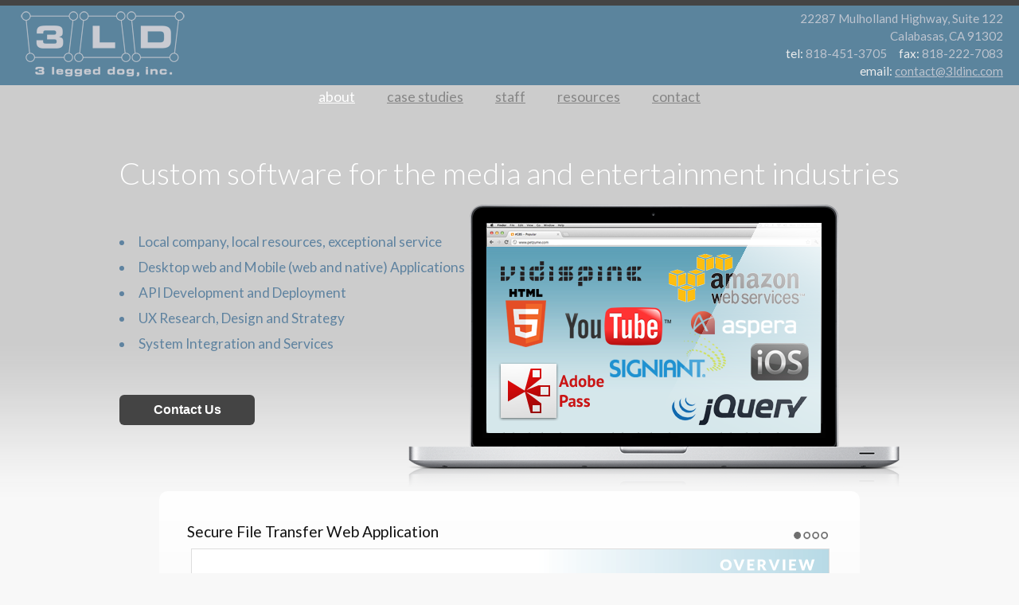

--- FILE ---
content_type: text/html
request_url: http://www.3ldinc.com/
body_size: 29063
content:
<!DOCTYPE html>
<html>
    <head>
        <meta charset="UTF-8">
        <meta http-equiv="X-UA-Compatible"
              content="IE=Edge">
        <meta name="google" value="notranslate">
        <meta name="google"
              content="notranslate">
        <meta http-equiv="Content-Language"
              content="en">
        <meta name="viewport"
              content="width=990, user-scalable=0">
        <!--<meta name="viewport" content="target-densitydpi=device-dpi, initial-scale=1.0, user-scalable=no" />-->
        <title>
            3 Legged Dog, Inc.
        </title>
        <meta http-equiv="Content-Type"
              content="text/html; charset=utf-8">

        <link type="text/css"
              href="3ldinc.css"
              rel="Stylesheet">
        <script src="jquery-1.8.3.min.js"
                type="text/javascript">
        </script>
        <script src="3ldinc.js"
                type="text/javascript">
        </script>
        <!--<script type="text/javascript"
                src="plugins/jquery.scrollTo.min.js">
        </script>-->
        <link type="image/x-icon"
              rel="shortcut icon"
              href="favicon.ico"><!-- Anything Slider optional plugins -->

        <script src="plugins/anythingSlider/js/jquery.easing.1.2.js"
                type="text/javascript">
        </script><!-- Anything Slider -->
        <link href="plugins/anythingSlider/css/anythingslider.css"
              rel="stylesheet"
              type="text/css">
        <link href="plugins/anythingSlider/css/theme-minimalist-round.css"
              rel="stylesheet"
              type="text/css">
        <link href="plugins/anythingSlider/css/theme-mini-dark.css"
              rel="stylesheet"
              type="text/css">
        <link href="plugins/anythingSlider/css/theme-metallic.css"
              rel="stylesheet"
              type="text/css">
        <script src="plugins/anythingSlider/js/jquery.anythingslider.min.js"
                type="text/javascript">
        </script><!-- Anything Slider optional FX extension -->

        <script src="plugins/anythingSlider/js/jquery.anythingslider.fx.min.js"
                type="text/javascript">
        </script>

        <script type="text/javascript"
                src="plugins/jquery.form.js">
        </script>

        <script type="text/javascript"
                src="plugins/jquery.quickflip.min.js">
        </script>
        <script type="text/javascript"
                src="plugins/waypoints.min.js">
        </script>
        <script type="text/javascript"
                src="plugins/jquery.easing.1.3.js">
        </script>
        <link href='http://fonts.googleapis.com/css?family=Lato:300,400,700' rel='stylesheet' type='text/css'>
        <link type="image/x-icon" rel="shortcut icon" href="favicon.ico" />

        <script type="text/javascript">
            var _gaq = _gaq || [];
            _gaq.push(['_setAccount', 'UA-37177882-1']);
            _gaq.push(['_trackPageview']);

            (function() {
                var ga = document.createElement('script'); ga.type = 'text/javascript'; ga.async = true;
                ga.src = ('https:' == document.location.protocol ? 'https://ssl' : 'http://www') + '.google-analytics.com/ga.js';
                var s = document.getElementsByTagName('script')[0]; s.parentNode.insertBefore(ga, s);
            })();
        </script>
        <script type="text/javascript">
            /*consider going to something like window.on() for getting rid of timeout's due to page changing size
        $(function() {
        $('window').on('load', function() {
             */
            $(document).ready(function(){
                var alertFallback = false;
                if (typeof console === "undefined" || typeof console.log === "undefined") {
                    console = {};
                    if (alertFallback) {
                        console.log = function(msg) {
                            alert(msg);
                        };
                    } else {
                        console.log = function() {};
                    }
                }
                init3ld();
            });
        </script>
    </head>
    <body class="notranslate">
        <div id="header">
            <div id="logo"></div>
            <div id="contactInfo">
                <p>
                    22287 Mulholland Highway, Suite 122
                </p>
                <p>
                    Calabasas, CA 91302
                </p>
                <p>
                    <span class="label">tel:</span> 818-451-3705&#8195;<span class="label">fax:</span> 818-222-7083
                </p>
                <p>
                    <span class="label">email:</span> <a href="mailto:contact@3ldinc.com?Subject=Inquiry">contact@3ldinc.com</a>
                </p>
            </div>
        </div>
        <div class="navLinks">
            <!--<a href="#" onclick="goToCard(-1);false;"><</a>-->
            <a class="active"
               href="#"
               onclick="goToCard('top', this);false;">about</a><a href="#"
               onclick="goToCard('#nav-case', this);return false;">case studies</a><a href="#"
               onclick="goToCard('#nav-staff', this);return false;">staff</a><a href="#"
               onclick="goToCard('#nav-resources', this);return false;">resources</a><a href="#"
               onclick="goToCard('#nav-contact', this);return false;">contact</a> <!--  <a href="#" onclick="goToCard(1);false;">></a>-->
        </div>
        <div id="contentHeader" class="">
            <div id="calloutAboveGrad">
                <div id="calloutWrapper">
                    <div id="callout" class="fulljustify">Custom software for the media and entertainment industries</div>
                    <div id="laptopImg">
                        <div class="parallax-viewport">
                            <!--<img class="js-plaxify parallax-layer xAndy" data-invert="true" data-xrange="20" data-yrange="20" src="images/laptop/group1.png" style="top:39px;left:18px;width:381px;height:206px;">
                            <img class="js-plaxify parallax-layer xAndy" data-invert="true" data-xrange="30" data-yrange="20" src="images/laptop/group2.png" style="top:77px;left:11px;width:390px;height:173px;">
                            <img class="js-plaxify parallax-layer xAndy" data-invert="true" data-xrange="40" data-yrange="20" src="images/laptop/group3.png" style="top:36px;left:94px;width:307px;height:160px;">-->

                            <img class="js-plaxify parallax-layer xAndy alsoMobile" data-invert="true" data-xrange="20" data-yrange="0" src="images/laptop/top.png" style="top:39px;left:18px;width:382px;height:63px;">
                            <img class="js-plaxify parallax-layer xAndy alsoMobile" data-invert="true" data-xrange="30" data-yrange="0" src="images/laptop/middle.png" style="top:83px;left:24px;width:381px;height:115px;">
                            <img class="js-plaxify parallax-layer xAndy alsoMobile" data-invert="true" data-xrange="40" data-yrange="0" src="images/laptop/bottom.png" style="top:138px;left:15px;width:388px;height:116px;">
                            <img class="js-plaxify parallax-layer xOnly alsoMobile" data-invert="false" data-xrange="120" data-yrange="0" src="images/laptop/light2.png" style="top:0px;left:216px;width:522px;height:264px;">
                        </div>
                    </div>
                    <button id="contact-button" onclick="if(isMobile.any()){location.href='mailto:contact@3ldinc.com?Subject=Inquiry'}else{goToCard('#nav-contact', this);return false;}">Contact Us</button>
                    <!--<div id="bulletSep"></div>-->
                    <ul class="wrappingList">
                        <li class="R-align">Local company, local resources, exceptional service
                        </li>
                        <li class="L-align">Desktop web and Mobile (web and native) Applications
                        </li>
                        <!--<li><img src="images/expertise/iphone.png">Mobile (web/native) Development
                        </li>-->
                        <li class="R-align">API Development and Deployment
                        <li class="L-align">UX Research, Design and Strategy
                        </li>
                        <li class="R-align">System Integration and Services
                        </li>
                        <!--<li><img src="images/expertise/chart_organisation.png">Digital Nomenclature and Metadata
                        </li>-->
                    </ul>
                </div>
            </div>
            <div id="calloutGradient"></div>
        </div>
        <div id="content">
            <div class="contentWindowWrapper">
                <input type="hidden"
                       class="navIndex"
                       value="1">
                <div id="nav-case"
                     class="contentWindow navTarget styleA">
                    <h1>
                        Secure File Transfer Web Application
                    </h1>
                    <!--<hr>-->
                    <ul class="forSlider">
                        <li><img src="images/cases/a-1.png" style=""/>
                        </li>
                        <li><img src="images/cases/a-2.png"/>
                        </li>
                        <li><img src="images/cases/a-3.png"/>
                        </li>
                        <li><img src="images/cases/a-4.png"/>
                        </li>
                    </ul>

                </div>
                <div class="bottomGrad"></div>
                <div class="sectionFlag-R verticalText-R">Case Study 1</div>
            </div>
            <div class="contentWindowWrapper">
                <input type="hidden"
                       class="navIndex"
                       value="1">
                <div id="nav-case2"
                     class="contentWindow styleB">
                    <h1>
                        System for Cross-Platform Global Fingerprinting
                    </h1>
                    <!--<hr>-->
                    <ul class="forSlider">
                        <li><img src="images/cases/b-1.png" style=""/>
                        </li>
                        <li><img src="images/cases/b-2.png"/>
                        </li>
                        <li><img src="images/cases/b-3.png"/>
                        </li>
                        <li><img src="images/cases/b-4.png"/>
                        </li>
                    </ul>

                </div>
                <div class="bottomGrad"></div>
                <div class="sectionFlag-L verticalText-L">Case Study 2</div>
            </div>
            <div class="contentWindowWrapper">
                <input type="hidden"
                       class="navIndex"
                       value="2">
                <div id="nav-staff"
                     class="contentWindow navTarget styleA">
                    <h1>
                        Meet the team
                    </h1>
                    <div class="contrastWrapper">
                        <!--<hr>-->
                        <div class="teamMember doubleWide">
                            <div class="teamPic"><div class="unflippedContent" style="background-image:url(images/dog-seth.png);"></div><div class="flippedContent" style="background-image:url(images/person-seth.png);"></div></div>
                            <h1>
                                Seth Levenson
                            </h1>
                            <h2>
                                President
                            </h2>
                            <div class="bio">
                                After earning his stripes in the fires of TV production and as Group Director for Information Technology at ABC Television Network, Seth started 3 legged dog, inc. in 2001. Since then, 3 legged dog, inc. has developed software and provided consulting services to Media & Entertainment companies around the world. Specializing in digital asset management, digital distribution, digital workflow, metadata and nomenclature, and system integration and services, Mr. Levenson has presented at many conferences and meetings. Seth lives in Calabasas, CA with his wife and three children, and, of course, his dog.
                            </div>
                        </div>
                        <div class="teamMember">
                            <div class="teamPic"><div class="unflippedContent" style="background-image:url(images/dog-don.jpg);"></div><div class="flippedContent" style="background-image:url(images/person-don.png);"></div></div>
                            <h1>
                                Don Szromba
                            </h1>
                            <h2>
                                Senior Developer
                            </h2>
                            <div class="bio">
                                In addition to Technology, Don enjoys spending time with his family, riding his motorcyle, and long walks on the beach with his Chocolate Lab, Bruce.
                            </div>
                        </div>
                        <div class="teamMember">
                            <div class="teamPic"><div class="unflippedContent" style="background-image:url(images/dog-marjorie.jpg);"></div><div class="flippedContent" style="background-image:url(images/person-marjorie.png);"></div></div>
                            <h1>
                                Marjorie Kaye
                            </h1>
                            <h2>
                                User Experience Lead
                            </h2>
                            <div class="bio">
                                Marjorie sums up her role as "advocate for the user throughout the development process." She has designed for camera interfaces, editing software, surgical devices, and major e-commerce websites. Her dog, Blanche Dubois, no longer depends on the kindness of strangers.
                            </div>
                        </div>
                        <div class="teamMember">
                            <div class="teamPic"><div class="unflippedContent" style="background-image:url(images/dog-ellen.jpg);"></div><div class="flippedContent" style="background-image:url(images/person-ellen.png);"></div></div>
                            <h1>
                                Ellen Smiler
                            </h1>
                            <h2>
                                Senior Designer
                            </h2>
                            <div class="bio">
                                Ellen is a seasoned graphic designer with more than 20 years experience creating successful and cohesive branding initiatives. From logo development and print collateral to websites and interface design, Ellen is obsessed with solving complex design and usability challenges, one pixel at a time. She does not have a dog at the moment, as she has her hands full with her rambunctious 5 year old daughter and 7 year old son.
                            </div>
                        </div>
                        <div class="teamMember">
                            <div class="teamPic"><div class="unflippedContent" style="background-image:url(images/dog-elvio.png);"></div><div class="flippedContent" style="background-image:url(images/person-elvio.png);"></div></div>
                            <h1>
                                Elvio Sadun
                            </h1>
                            <h2>
                                Application Developer
                            </h2>
                            <div class="bio">
                                Elvio used to specialize in autonomous control systems software and visual recognition algorithms, but now likes to make pretty things for the web. When they aren't too busy chewing through his power cord (their idea of helping to code), Elvio's dogs Phoebe and Otis enjoy hiking and camping in sunny Southern California.
                            </div>
                        </div>
                    </div>
                </div>
                <div class="bottomGrad"></div>
                <div class="sectionFlag-R verticalText-R">Staff</div>
            </div>
            <div class="contentWindowWrapper">
                <input type="hidden"
                       class="navIndex"
                       value="3">
                <div id="nav-resources"
                     class="contentWindow navTarget styleB">
                    <h1>
                        Useful links
                    </h1>
                    <!--<hr>-->
                    <div class="contrastWrapper">
                        <ul>
                            <li>
                                <h1>
                                    Patents <a href="http://www.google.com/patents/US7720918" target="_blank">7,720,918</a> and <a href="http://www.google.com/patents/US8150929" target="_blank">8,150,929</a>
                                </h1>
                                <div class="resourceContainer">
                                    <div class="desc">
                                        Systems and methods for interconnecting media services to an interface for transport of media assets
                                    </div>
                                </div>
                            </li>
                            <li>
                                <h1>
                                    Pending patents <a href="http://www.google.com/patents/US20110039622" target="_blank">12/540,315</a> and <a href="http://www.google.com/patents/US20110039623" target="_blank">12/540,340</a>
                                </h1>
                                <div class="resourceContainer">
                                    <div class="desc">
                                        Interactive system and method for digital artifact relocation and activation
                                    </div>
                                </div>
                            </li>
                        </ul>
                        <hr class="hrGradient">
                        <ul>
                            <li>
                                <h1>
                                    <a href="http://downloads.asperasoft.com/downloads" target="_blank">Aspera Downloads</a>
                                </h1>
                                <div class="resourceContainer">
                                    <div class="desc">
                                        Server and client software downloads from Aspera
                                    </div>
                                </div>
                            </li>
                            <li>
                                <h1>
                                    <a href="http://stackoverflow.com/" target="_blank">Stack Overflow</a>
                                </h1>
                                <div class="resourceContainer">
                                    <div class="desc">
                                        The answers to all of your coding questions
                                    </div>
                                </div>
                            </li>
                            <li>
                                <h1>
                                    <a href="http://ifttt.com/" target="_blank">IFTTT</a>
                                </h1>
                                <div class="resourceContainer">
                                    <div class="desc">
                                        Put the Internet to work for you with interactions built around popular web services
                                    </div>
                                </div>
                            </li>
                            <li>
                                <h1>
                                    <a href="http://www.jqplot.com/index.php" target="_blank">jqPlot</a>
                                </h1>
                                <div class="resourceContainer">
                                    <div class="desc">
                                        A pure JavaScript library for dynamic charts and graphs
                                    </div>
                                </div>
                            </li>
                        </ul>
                        <hr class="hrGradient">
                        <ul>
                            <li>
                                <h1>
                                    <a href="http://thenounproject.com/" target="_blank">The Noun Project</a>
                                </h1>
                                <div class="resourceContainer">
                                    <div class="desc">
                                        A community project aimed at creating a standardized, global, visual vocabulary
                                    </div>
                                </div>
                            </li>
                            <li>
                                <h1>
                                    <a href="http://gs.statcounter.com/" target="_blank">Stat Counter</a>
                                </h1>
                                <div class="resourceContainer">
                                    <div class="desc">
                                        Fast, dynamically displayed usage statistics on devices, browsers, aggregators, social media, and more.
                                    </div>
                                </div>
                            </li>
                            <li>
                                <h1>
                                    <a href="http://www.uie.com/articles/three_hund_million_button/" target="_blank">The $300 Million Button</a>
                                </h1>
                                <div class="resourceContainer">
                                    <div class="desc">
                                        A UX story with a happy ending
                                    </div>
                                </div>
                            </li>
                            <li>
                                <h1>
                                    <a href="http://www.lukew.com/ff/" target="_blank">LukeW</a>
                                </h1>
                                <div class="resourceContainer">
                                    <div class="desc">
                                        One of Marjorie's favorite UX blogs
                                    </div>
                                </div>
                            </li>
                            <!--<li>
                                <h1>
                                    <a href="http://www.graffletopia.com/" target="_blank">Graffletopia</a>
                                </h1>
                                <div class="resourceContainer">
                                    <div class="desc">
                                        Free stencils for the popular diagram and wireframing tool OmniGraffle
                                    </div>
                                </div>
                            </li>
                            <li>
                                <h1>
                                    <a href="http://uxmag.com/" target="_blank">UX MAGAZINE</a>
                                </h1>
                                <div class="resourceContainer">
                                    <div class="desc">
                                        Tons of great articles about what User Experience Design is, and why you need it
                                    </div>
                                </div>
                            </li>-->


                        </ul>
                    </div>
                </div>
                <div class="bottomGrad"></div>
                <div class="sectionFlag-L verticalText-L">Resources</div>
            </div>
            <div class="contentWindowWrapper">
                <input type="hidden"
                       class="navIndex"
                       value="4">
                <div id="nav-contact"
                     class="contentWindow navTarget styleA">
                    <h1>

                    </h1>
                    <!--<hr>-->
                    <div id="inquireFormWrapper"
                         class="stylized">
                        <form id="inquiryForm"
                              method="post"
                              action="http://ec2-50-16-167-159.compute-1.amazonaws.com/formHandler.php">
                            <h1>
                                Inquire<img src="images/question.png">
                            </h1>
                            <p>
                                Interested in talking to 3LD about a project? Get in touch. Use the contact form below or call or email us to find out more.
                            </p>
                            <!--<label>Name</label><input type="text" name="name">
                            <label>Company <span class="small">Add your affiliation</span></label><input type="text" name="company">
                            <label>Email</label><input type="text" name="email">
                            <label>Phone</label> <input type="text" name="phone">
                            <label>Comments <span class="small">About your project</span></label><textarea name="comments"></textarea>
                            <input type="hidden" name="type" value="inquiry">
                            <button type="submit" name="submit" value="submit">Submit</button>
                            <div id="inquireOutput"></div>
                            <div class="formSubmittingLoader"></div>
                            <div class="spacer"></div>-->
                            <p>
                                <a href="mailto:contact@3ldinc.com?subject=3ld%20Inquiry&body=Please%20provide%20any%20pertinent%20details%20and%20we%27ll%20reach%20out%20soon%21">Reach us about work now</a>
                            </p>
                        </form>
                    </div>
                    <div id="careerFormWrapper"
                         class="stylized">
                        <form id="careerForm"
                              method="post"
                              action="http://ec2-50-16-167-159.compute-1.amazonaws.com/formHandler.php">
                            <h1>
                                Careers<img src="images/application_osx_terminal.png">
                            </h1>
                            <p>
                                We're always looking for talented developers. If you live HTML5/CSS3, breathe JavaScript/jQuery, and sleep Java/Spring/Hibernate, get in touch!
                            </p>
                            <!--<label>Name</label><input type="text" name="name">
                            <label>Company <span class="small">Add your affiliation</span></label><input type="text" name="company">
                            <label>Email</label><input type="text" name="email">
                            <label>Phone</label><input type="text" name="phone">
                            <label>Position<span class="small">Desired position</span></label><input type="text" name="position">
                            <label>Message <span class="small">Briefly about you</span></label><textarea name="message"></textarea>
                            <label>Website</label> <input type="text" name="website">
                            <input type="hidden" name="MAX_FILE_SIZE" value="10000000" />
                            <label>Résumé</label> <input type="file" class="filechooser" name="uploadedFile">
                            <input type="hidden" name="type" value="career">
                            <button type="submit" name="submit" value="submit">Submit</button>
                            <div id="careerOutput"></div>
                            <div class="formSubmittingLoader"></div>
                            <div class="spacer"></div>-->
                            <p>
                                <a href="mailto:contact@3ldinc.com?subject=3ld%20Careers%20Inquiry&body=Please%20tell%20us%20about%20yourself%20and%20your%20expertise.%20We%27ll%20reach%20out%20soon%21">Reach us about careers now</a>
                            </p>
                        </form>
                    </div>

                </div>
                <div class="bottomGrad"></div>
                <div class="sectionFlag-R verticalText-R">Contact Us</div>
            </div>
            <div id="spaceForLastWrapperScroll"></div>
        </div>
    </body>
</html>


--- FILE ---
content_type: text/css
request_url: http://www.3ldinc.com/3ldinc.css
body_size: 18724
content:
/* Eric Meyer's Reset CSS v2.0 - http://cssreset.com */
html,body,div,span,applet,object,iframe,h1,h2,h3,h4,h5,h6,p,blockquote,pre,a,abbr,acronym,address,big,cite,code,del,dfn,em,img,ins,kbd,q,s,samp,small,strike,strong,sub,sup,tt,var,b,u,i,center,dl,dt,dd,ol,ul,li,fieldset,form,label,legend,table,caption,tbody,tfoot,thead,tr,th,td,article,aside,canvas,details,embed,figure,figcaption,footer,header,hgroup,menu,nav,output,ruby,section,summary,time,mark,audio,video{border:0;font-size:100%;font:inherit;vertical-align:baseline;margin:0;padding:0}article,aside,details,figcaption,figure,footer,header,hgroup,menu,nav,section{display:block}body{line-height:1}ol,ul{list-style:none}blockquote,q{quotes:none}blockquote:before,blockquote:after,q:before,q:after{content:none}table{border-collapse:collapse;border-spacing:0}

/*********Global********/
/***********************/
body{
    /*background-color: #dfdfdf;*/
    background-color: #f8f8f8;
    /*background-image: url('images/pinstripe.png');/*retina_wood.png');/*cream_dust.png');45degreee_fabric.png*/
    background-attachment: fixed;
    color:#555;/*#818486;*/
    /*font-family: 'helvetica neue', helvetica, arial, sans-serif;*/
    font-family: 'Lato', sans-serif;
    line-height: 22px;
    /*height: 1px;*/
    cursor: default;
}

/*html, body {


   height: 100%;


   margin: 0;


   overflow: auto;


   -webkit-overflow-scrolling: touch;


}*/

#header, #content{
    width: 980px;
    margin-left: auto;
    margin-right: auto;
    position: relative;
}
#logo{
    background-image: url('images/logo.png');
    height: 94px;
    width: 216px;
    background-repeat: no-repeat;
    background-size: contain;
    float: left;
    margin-left: 20px;
    margin-top: 4px;
}
#content{
    /*margin-top: 190px;*/
}

ul{
    list-style-type: disc;
}

/*********Header********/
/***********************/
#header{
    /*border: 1px solid #fff;*/
    height: 100px;
    position:fixed;
    top: 0px;
    z-index: 100;
    background-color: #5B849D;/*#818486;*/
    width: 100%;
    min-width: 980px;
    border-top: solid 7px #444;
    border-bottom: solid 20px #CCC;
}
#contactInfo{
    float: right;
    clear: right;
    color: #bdc4cf;
    font-size: .95em;
    margin-right: 20px;
    font-family: 'Lato', sans-serif;
    font-weight: 400;
    text-align: right;
    margin-top: 5px;
}
#contactInfo .label{
    color: #eee;
}
#contactInfo a{
    color:#bdc4cf;
}
#contactInfo a:hover{
    color: #fff;
}

/***********************/
/***********************/
#contentHeader{
    width: 100%;
    height: 451px;
    margin-bottom: 30px;
    margin-top: 136px;
    /*box-shadow: #888 0px 2px 3px 0px;*/
}

#calloutAboveGrad{
    width: 100%;
    height: 293px;
    background-color: #ccc;

}

#calloutWrapper{
    width: 980px;
    margin: 0 auto;
    padding-top: 5px;

    position: relative;
    top: 30px;
}

#calloutGradient{
    width: 100%;
    height: 200px;
    background-image: url('images/headerBottom.png');
    background-repeat: repeat-x;
}

#contact-button{
    display: block;
    width: 170px;
    height: 38px;
    background-color: #444;
    text-align: center;
    line-height: 20px;
    color: white;
    font-size: 1em;
    font-weight: bold;
    cursor: pointer;
    margin-bottom: 10px;
    border-radius: 6px;
    border: none;
    position: absolute;
    left: 0px;
    top: 330px;
}
#contact-button:hover{
    background-color: #666;
}

#callout{
    font-size: 28.5pt;
    width: 980px;
    color: #fff;
    line-height: 55px;
    padding-top: 50px;
    left: 0px;
    font-weight: 200;
    position: absolute;
    top: -26px;
}

#laptopImg{
    background-image: url('images/laptop/laptop.png');
    width: 623px;
    height: 355px;
    right: -4px;
    position: absolute;
    top: 91px;
}


/****Content Sections***/
/***********************/	
.contentWindowWrapper{
    float: left;
    /*position:relative;
    left: 10px;*/
    position: relative;

}

.contentWindow{
    border-top-right-radius: 10px;
    border-top-left-radius: 10px;
    /*border-bottom-right-radius: 10px;
    border-bottom-left-radius: 10px;*/
    background-color: #fff;

    border-bottom-color: white;
    border-bottom-style: solid;
    border-bottom-width: 1px;
    border-left-color: #818486;
    border-left-style: none;
    border-left-width: 0px;
    border-right-color: #818486;
    border-right-style: none;
    border-right-width: 0px;
    border-top-color: #818486;
    border-top-style: none;
    border-top-width: 0px;
    /*  box-shadow: #E1E1E3 0px 0px 3px 0px;*/

    /*border: 1px solid #fff;*/
    padding: 40px;
    float: left;
    /*width: 650px;
    margin-left: 200px;*/
    width:800px;
    margin-bottom: 0px;
    overflow: hidden;
    background-color: #f1f1f1;


    /*box-shadow: #E1E1E3 0px 0px 5px 0px;*//*#a1a1a3 0px 0px 3px 0px;*/



    /*box-shadow: #a1a1a3 -2px 0px 3px 0px;*/
    /*background-image: url('images/linedpaper.png');/*cream_dust.png');*/
    background-color: #fff;
    /*   box-shadow: #444 0px 0px 10px 0px;*/
    position: relative;
    left: 50px;

}
.contentWindowWrapper.behind{
    /*border-left-style: solid;
    border-right-style: solid;
    border-left-width: 1px;
    border-right-width: 1px;*/
}

/*
.contentWindowWrapper.behind .contentWindow{
    background-color: #f1f1f1;
    box-shadow: #a1a1a3 0px 0px 3px 0px;
}
.contentWindowWrapper.behind.toLeft .contentWindow{
    box-shadow: #a1a1a3 -2px 0px 3px 0px;
}
.contentWindowWrapper.behind.toRight .contentWindow{
    box-shadow: #a1a1a3 2px 0px 3px 0px;
}

.contentWindowWrapper.behind.topMost .contentWindow{
    background-color: #fff;
    box-shadow: #444 0px 0px 10px 0px;
}*/
/*
.contentWindow:first-child{
        border-top-left-radius: 10px;
        border-top-right-radius: 10px;
}
.contentWindow:last-child{
        border-bottom-left-radius: 10px;
        border-bottom-right-radius: 10px;	
}*/
/*.contentWindow:hover{
        box-shadow: #a1a1a3 0px 0px 3px 0px;
}*/
.contentWindow h1{
    font-size: 1.2em;
    margin-left: -5px;
    margin-bottom: 10px;
    font-family: 'Lato', sans-serif;
    font-weight: 400;
    color: #111;
}
.bottomGrad {
    float: left;
    width: 880px;
    margin-left: 50px;
    /*margin-left: 200px;*/
    margin-bottom: -8px;
    height: 35px;

    /*fallback*/
    background-color: #fafafa;
    background: url(images/linear_bg_2.png);
    background-repeat: repeat-x;

    /* Safari 4-5, Chrome 1-9*/
    background: -webkit-gradient(linear, 0% 0%, 0% 100%, from(#fafafa), to(#fff));

    /* Safari 5.1, Chrome 10+*/
    background: -webkit-linear-gradient(top, #fff, #fafafa);

    /* Firefox 3.6+*/
    background: -moz-linear-gradient(top, #fff, #fafafa);

    /* IE 10*/
    background: -ms-linear-gradient(top, #fff, #fafafa);

    /* Opera 11.10+*/
    background: -o-linear-gradient(top, #fff, #fafafa);
    visibility: hidden;

}
#spaceForLastWrapperScroll{
    float: left;
}

/**********
*Squares
**********/
/*#squares1, #squares2,#squares3, #squares4,#squares5, #squares6{
        position: absolute;
        width: 100px !important;
        height: 650px !important;
        margin-top: 100px;
        visibility: hidden;
}
#squares1, #squares2,#squares3{
        left: 0px;
}
#squares4,#squares5, #squares6{
        right: 0px;
}
#squares1,#squares4{
        background-image: url(images/squares_0002_Layer-1.png);
        height: 722px;
        width: 132px;
}
#squares2,#squares5{
        background-image: url(images/squares_0000_Layer-2.png);
        height: 729px;
        width: 194px;
}
#squares3,#squares6{
        background-image: url(images/squares_0001_Layer-3.png);
        height: 697px;
        width: 211px;
}*/

/*******
********/

#nav-about{
    /*background:url(images/pattern8-pattern-61b.png);*/
    z-index: 1;
}
#nav-case{
    /*background:url(images/wave.jpg);*/
    z-index: 2;
}
#nav-case2{
    /*background:url(images/pattern8-pattern-61b.png);*/
    z-index: 3;
}
#nav-staff{
    /*background:url(images/wave.jpg);*/
    z-index: 4;
}
#nav-resources{
    /*background:url(images/pattern8-pattern-61b.png);*/
    z-index: 5;
}
#nav-contact{
    /*background:url(images/wave.jpg);*/
    z-index: 6;
    min-height: 350px;
}


.anythingSlider{
    margin-top: 10px !important;
    margin-bottom: 30px !important;
    height: 500px !important;
    border: 1px solid #ddd !important;
}
/*.anythingSlider .thumbNav li a{
    font-size: 1em !important;
    padding: 7px !important;
}*/
.forSlider li{
    width: 800px !important;
    height: 500px !important;
    background-color: #fff !important;
    text-align: center;
}

.forSlider li img{
    /*margin-top: 50px;*/
}

.anythingSlider-default.activeSlider .anythingWindow {
    border-color: #B6D5EA !important;
}
/* Navigation buttons, active state */
.anythingSlider-default.activeSlider .anythingControls a {
    /* background image = top shadow */
    background-color: #B6D5EA !important;

}
/* Navigation current & hovered button, active state */
.anythingSlider-default.activeSlider .anythingControls a.cur,
.anythingSlider-default.activeSlider .anythingControls a:hover {
    /* background image removed */
    background: #B6D5EA !important;
}

.anythingSlider-mini-dark .anythingControls {
    top: -23px !important;
    right: 0px !important;
    z-index: 0 !important; /*so that it doesn't block other controls like arrows*/
}

.anythingSlider-default .anythingControls ul{
    position: absolute;
    top: -29px;
}
.anythingSlider-default .anythingControls a{
    border-radius: 5px 5px 0 0 !important;
    -moz-border-radius: 5px 5px 0 0 !important;
    -webkit-border-radius: 5px 5px 0 0 !important;
}

/*******Nav Links*******/
/***********************/
.navLinks{
    text-align: center;
    margin-top: 112px;
    margin-bottom: 10px;
    /*clear: both;*/
    position:fixed;
    top: -5px;
    width: 100%;
    min-width: 980px;
    z-index: 10000;
    /*box-shadow: #888 0px 2px 3px 0px;*/
    height: 35px;
    line-height: 30px;
    background-color: #CCC;
    font-size: 1.1em;
    box-shadow: none;
}
.navLinks.withShadow{
    box-shadow: #888 0px 2px 3px 0px;
}

.navLinks a{
    color: #868686;
    margin-left: 20px;
    margin-right: 20px;
}
.navLinks a:hover{
    color:#B6D5EA;	
}
.navLinks a.mobileLink:hover{
    color: #fff;
}
.navLinks a.active{
    color:#fff;/*#5B849D;*/
}

/**********Team*********/
/***********************/
.teamMember{
    float:left;
    width: 370px;
    font-size: .8em;
    padding: 15px;
    max-height: 999999px;  /*Fixes Android 'font boosting'*/
}
.teamMember h1{
    font-size: 1.05em;
    font-weight: 300;
}
.teamMember h2{
    font-size: .95em;
    color:#888;
}
.teamMember.doubleWide{
    width: 770px;
}
/*.teamMember img{
        height: 50px;
        width: 50px;
        float: left;
        
}*/
.teamMember .bio{
    clear:both;
    line-height: 20px;
}
.teamMember .teamPic{
    border-radius: 5px;
    height: 80px;
    width: 80px;
    float: left;
    border: 1px solid #ccc;
    margin-right: 10px;
    margin-bottom: 10px;
    background-size: cover;
    background-color: #fff;
}

.teamMember .teamPic img{
    height: 80px;
    width: 80px;
}

ul.wrappingList{
    margin-left: 0px;
    position: absolute;
    top: 122px;
    /*list-style-type: none;*/
    color: #5f83a0;
    /*left: 18px;*/
    list-style-position:inside;
}
ul.wrappingList li{
    /*float: left;*/
    width: 455px;
    font-size: 13pt;
    line-height: 24pt;
}
/*
ul.wrappingList li.R-align{
    text-align: right;
    margin-right: 35px;
}
ul.wrappingList li.L-align{
    text-align: left;
    margin-left: 35px;
}*/

ul.wrappingList li img{
    margin-right: 10px;
    position: relative;
    top: 10px;
    display: none;
}

#bulletSep{
    width: 42px;
    height:42px;
    background-image: url('images/bulletSep.png');
    position:absolute;
    top:373px;
    left: 50%;
    margin-left: -21px;
}

/*
.contact-inquire{
        position: relative !important;
        bottom: 308px;
        left: 456px;
        margin-bottom: -250px;
}

.contactable-contactForm{
        z-index: 100000 !important;
                position: static !important;
                margin-top: -166px;
}

.contactable-inner{
        z-index: 100001 !important;
        position: absolute !important;
        bottom: -37px !important;
        top:auto !important;
        height: 44px !important;
        width: 102px !important;
        margin-left: -250px !important;
}*/
/*
#nav-staff, #nav-resources{
        z-index: 100002 !important;
                position: relative !important;
}*/
#nav-resources ul{
    margin-top: 25px;
    margin-left: 15px;
}
#nav-resources li{
    margin: 0 auto;
    clear: both;
    list-style: none;
}
#nav-resources li h1{
    margin-bottom: 0px;
    margin-left: 0px;
}

#nav-resources li a, #nav-contact a{
    /*font-size: .85em;*/
    font-weight: 600;
    color: #5B849D;
}
#nav-resources li a:hover{
    color:#B6D5EA;
}

.resourceContainer{
    margin: 0 auto;
}
/*.resourceContainer a{
        display: block;
        
        float: left;
}*/
.resourceContainer .desc{
    display: block;
    /*text-align: right;*/
    float: left;
    margin-bottom: 20px;
    margin-left: 0px;
}


#inquiryForm, #careerForm{
    /*float:left;
    width: 480px;
    margin-left: 10px;
    margin-right: 10px;*/
}

.spacer{clear:both; height:1px;}
/* ----------- My Form ----------- */
#inquireFormWrapper, #careerFormWrapper{
    margin:0;
    width:360px;
    padding:14px;
    float: left;
    margin-left: 0px;
    margin-top: 20px;
    margin-bottom: 20px;
}

#careerFormWrapper{
    float: right;
}

/* ----------- stylized ----------- */
.stylized{
    border:solid 2px #aaa;/*#b7ddf2;*/
    background:#B6D5EA/*#ead5b6;/*#ebf4fb;*/
}
.stylized h1 {
    font-size:1.25em;
    font-weight:bold;
    margin-bottom:8px;
    text-decoration: underline;
    text-align: center;
    color: #666;
}
.stylized h1 img{
    padding-left: 18px;
    position: relative;
    top: 8px;
}
.stylized p{
    font-size:1em;
    color:#666666;
    margin-bottom:20px;
    border-bottom:solid 1px #fff;/*#b7ddf2;*/
    padding-bottom:10px;
}
.stylized label{
    display:block;
    font-weight:bold;
    text-align:right;
    width:110px;
    float:left;
}
.stylized .small{
    color:#666666;
    display:block;
    font-size:.7em;
    font-weight:normal;
    text-align:right;
    width:110px;
}
.stylized input{
    float:left;
    font-size:.75em;
    padding:4px 2px;
    border:solid 1px #aacfe4;
    width:200px;
    margin:2px 0 20px 10px;
}

.stylized input.filechooser{
    border: none;
    padding-top: 1px;
}
.stylized textarea{
    float:left;
    font-size:.75em;
    padding:4px 2px;
    border:solid 1px #aacfe4;
    width:200px;
    margin:2px 0 20px 10px;
    resize: vertical;
}
.stylized button{
    clear:both;
    /*margin-left:150px;*/
    margin: 0 auto;
    display: block;
    width:125px;
    height:26px;
    /*background:#666666 url(img/button.png) no-repeat;*/
    background-color: #444;
    text-align:center;
    line-height:20px;
    color:#FFFFFF;
    font-size:.8em;
    font-weight:bold;
    cursor: pointer;
    margin-bottom: 10px;
    border-radius: 6px;
    border: none;
}

.stylized button:hover{
    background-color: #666;
}

.formSubmittingLoader{
    background-image: url('images/formSubmitting.gif');
    width: 32px;
    height: 32px;
    margin: 0 auto;
    display: none;
}

#inquireOutput, #careerOutput{
    height: 32px;
    display: none;
}

#inquireOutput textarea, #careerOutput textarea{
    margin: 0 0;
    padding: 0 0;
    resize: none;
    width: 100%;
    border: none;
    background-color: transparent;
    text-align: center;
    font-weight: bold;
}

.flippedContent{
    background-color: #fff;
    color: #000;
    width: 80px;
    height:80px;
    background-size: cover;
    border-radius: 5px;
}
.unflippedContent{
    background-color: #fff;
    color: #000;
    width: 80px;
    height:80px;
    background-size: cover;
    border-radius: 5px;
}

.sectionFlag-R, .sectionFlag-L{
    color: #fff;
    font-size: 1.8em;
    background-color: #444;
    position: absolute;
    width: 300px;
    letter-spacing: 2px;
    height: 50px;
    line-height: 50px;
    top: 200px;
    z-index: -1;
    border-top-left-radius: 5px;
    border-top-right-radius: 5px;
    font-variant:small-caps;
}

.sectionFlag-R{
    right: -90px;
    text-align: left;
    padding-left: 30px;
}

.sectionFlag-L{
    left: -90px;
    text-align: right;
    padding-right: 30px;
}

.verticalText-R{
    /*-webkit-transform: rotate(90deg);
    -moz-transform: rotate(90deg);
    -o-transform: rotate(90deg);
    writing-mode: tb-rl;*/
    transform: rotate(90deg);
}
.verticalText-L{
   /* -webkit-transform: rotate(270deg);
    -moz-transform: rotate(270deg);
    -o-transform: rotate(270deg);
    writing-mode: lr-tb;*/
    transform: rotate(270deg);
}

.bolderText{
    color: #000;
}

button:active{
    background-color:#5b849d;
}
/*
.styleA{
    background-color: #fff;
}*/
.styleA, .styleB{
    /* fallback */
    background-color: #eee;
    /*background: url(images/linear_bg_2.png);
    background-repeat: repeat-x;*/

    /* Safari 4-5, Chrome 1-9 */
    background: -webkit-gradient(linear, 0% 0%, 0% 100%, from(#eee), to(#fff));

    /* Safari 5.1, Chrome 10+ */
    background: -webkit-linear-gradient(top, #fff, #eee);

    /* Firefox 3.6+ */
    background: -moz-linear-gradient(top, #fff, #eee);

    /* IE 10 */
    background: -ms-linear-gradient(top, #fff, #eee);

    /* Opera 11.10+ */
    background: -o-linear-gradient(top, #fff, #eee);
}
/*
.styleA, .styleB{
    background: #fff !important;
}*/

.contrastWrapper{
    background-color: #fff;
    border: 1px solid #ddd;
    float: left;
    width: 100%;
    max-height: 999999px;  /*Fixes Android 'font boosting'*/
}

.parallax-layer
{ 
    position:absolute;
}
.parallax-viewport
{ 
    position:relative; overflow:hidden;
    width:421px;
    height:264px; 
    top: 23px;
    left: 100px;
}


.fulljustify {
    text-align: justify;
}
.fulljustify:after {
    content: "";
    display: inline-block;
    width: 100%;
}

/* Gradient transparent - color - transparent */

hr.hrGradient {
    border: 0;
    height: 1px;
    background-image: -webkit-linear-gradient(left, rgba(0,0,0,0), rgba(200,200,200,1), rgba(0,0,0,0)); 
    background-image:    -moz-linear-gradient(left, rgba(0,0,0,0), rgba(200,200,200,1), rgba(0,0,0,0)); 
    background-image:     -ms-linear-gradient(left, rgba(0,0,0,0), rgba(200,200,200,1), rgba(0,0,0,0)); 
    background-image:      -o-linear-gradient(left, rgba(0,0,0,0), rgba(200,200,200,1), rgba(0,0,0,0));
    clear: both;
    margin-top: 43px;
    margin-bottom: -5px;
    width: 70%;
}

--- FILE ---
content_type: text/css
request_url: http://www.3ldinc.com/plugins/anythingSlider/css/theme-minimalist-round.css
body_size: 8553
content:
/*
	AnythingSlider v1.8+ Minimalist Round theme
	By Rob Garrison
*/
/*****************************
  SET DEFAULT DIMENSIONS HERE
 *****************************/
/* change the ID & dimensions to match your slider */
#slider {
	width: 700px;
	height: 390px;
	list-style: none;
	/* Prevent FOUC (see FAQ page) and keep things readable if javascript is disabled */
	overflow-y: auto;
	overflow-x: hidden;
}

/******************
  SET STYLING HERE
 ******************
 =================================
 Default state (no keyboard focus)
 ==================================*/
/* Overall Wrapper */
.anythingSlider-minimalist-round {
	margin: 0 auto;
	/* 30px right & left padding for the navigation arrows */
	padding: 0 30px;
}
/* slider window - top & bottom borders, default state */
.anythingSlider-minimalist-round .anythingWindow {
	border-top: 3px solid #333;
	border-bottom: 3px solid #333;
}
/* Navigation buttons + start/stop button, default state */
.anythingSlider-minimalist-round .anythingControls a {
	background-color: #333;
	color: #fff;
	border: #000 1px solid;
	border-radius: 5px;
	-moz-border-radius: 5px;
	-webkit-border-radius: 5px;
}
/* Navigation current button, default state */
.anythingSlider-minimalist-round .anythingControls a.cur,
.anythingSlider-minimalist-round .anythingControls a:hover {
	background-color: #777;
	color: #000;
}

/* start-stop button, stopped, default state */
.anythingSlider-minimalist-round .anythingControls a.start-stop {
	background: #040;
	color: #ddd;
	/* top shadow */
	-moz-box-shadow: inset 1px 2px 5px rgba(0, 0, 0, 0.5);
	-webkit-box-shadow: inset 1px 2px 5px rgba(0, 0, 0, 0.5);
	box-shadow: inset 1px 2px 5px rgba(0, 0, 0, 0.5);
}
/* start-stop button, playing, default state */
.anythingSlider-minimalist-round .anythingControls a.start-stop.playing {
	background-color: #800;
}

/* start-stop button, default hovered text color (when visible) */
/* hide nav/start-stop background image shadow on hover - makes the button appear to come forward */
.anythingSlider-minimalist-round .anythingControls a.start-stop:hover,
.anythingSlider-minimalist-round .anythingControls a.start-stop.hover,
.anythingSlider-minimalist-round .anythingControls a.start-stop .anythingControls ul a:hover {
	color: #fff;
	/* clear top shadow */
	-moz-box-shadow: inset 0 0 0 #000000;
	-webkit-box-shadow: inset 0 0 0 #000000;
	box-shadow: inset 0 0 0 #000000;
}

/*
 =================================
 Active State (has keyboard focus)
 =================================
*/
/* slider window - top & bottom borders, active state */
.anythingSlider-minimalist-round.activeSlider .anythingWindow {
	border-color: #164054;
}

/* Navigation buttons, active state */
.anythingSlider-minimalist-round.activeSlider .anythingControls a {
	background-color: #164054;
	color: #fff;
}
/* Navigation current button, active state */
.anythingSlider-minimalist-round.activeSlider .anythingControls a.cur,
.anythingSlider-minimalist-round.activeSlider .anythingControls a:hover {
	background-color: #fff;
	color: #000;
}

/* start-stop button, stopped, active state */
.anythingSlider-minimalist-round.activeSlider .anythingControls a.start-stop {
	background: #080;
	color: #fff;
}
/* start-stop button, playing, active state */
.anythingSlider-minimalist-round.activeSlider .anythingControls a.start-stop.playing {
	color: #fff;
	background: #f00;
}
/* start-stop button, active slider hovered text color (when visible) */
.anythingSlider-minimalist-round.activeSlider .start-stop:hover,
.anythingSlider-minimalist-round.activeSlider .start-stop.hover {
	color: #fff;
}

/************************
  NAVIGATION POSITIONING
 ************************/
/* Navigation Arrows */
.anythingSlider-minimalist-round .arrow {
	top: 50%;
	position: absolute;
	display: block;
}

.anythingSlider-minimalist-round .arrow a {
	display: block;
	width: 30px;
	height: 40px;
	margin: -20px 0 0 0; /* half height of image */
	text-align: center;
	outline: 0;
	background: url(../images/arrows-minimalist.png) no-repeat;
}

/* back arrow */
.anythingSlider-minimalist-round .back { left: 0; }
.anythingSlider-minimalist-round .back a { background-position: left bottom; }
.anythingSlider-minimalist-round .back a:hover,
.anythingSlider-minimalist-round .back a.hover { background-position: left top; }
/* forward arrow */
.anythingSlider-minimalist-round .forward { right: 0; }
.anythingSlider-minimalist-round .forward a { background-position: right bottom; }
.anythingSlider-minimalist-round .forward a:hover,
.anythingSlider-minimalist-round .forward a.hover { background-position: right top; }

/* Navigation Links */
.anythingSlider-minimalist-round .anythingControls {
	height: 15px; /* limit height, needed for IE9 of all things */
	outline: 0;
	display: none;
	float: right;
	position: absolute;
	bottom: 5px;
	right: 20px;
	margin: 0 45px;
	z-index: 100;
	opacity: 0.90;
	filter: alpha(opacity=90);
}

.anythingSlider-minimalist-round .anythingControls ul {
	margin: 0;
	padding: 0;
	float: left;
}
.anythingSlider-minimalist-round .anythingControls ul li {
	list-style: none;
	float: left;
	margin: 0;
	padding: 0;
}
.anythingSlider-minimalist-round .anythingControls ul a {
	display: inline-block;
	width: 10px;
	height: 10px;
	margin: 3px;
	padding: 0;
	text-decoration: none;
	text-align: center;
	outline: 0;
}

.anythingSlider-minimalist-round .anythingControls span {
	display: block;
	visibility: hidden;
}

/* navigationSize window */
.anythingSlider-minimalist-round .anythingControls .anythingNavWindow {
	overflow: hidden;
	float: left;
}
/* navigationSize nav arrow positioning */
.anythingSlider-minimalist-round .anythingControls li.prev span,
.anythingSlider-minimalist-round .anythingControls li.next span {
	visibility: visible;
	position: relative;
	top: -6px; /* bring navigationSize text arrows into view */
}

/* Autoplay Start/Stop button */
.anythingSlider-minimalist-round .anythingControls .start-stop {
	display: inline-block;
	width: 10px;
	height: 10px;
	margin: 3px;
	padding: 0;
	text-align: center;
	text-decoration: none;
	z-index: 100;
	outline: 0;
}

/***********************
 IE8 AND OLDER STYLING
 ***********************/
/* Navigation Arrows */
.as-oldie .anythingSlider-minimalist-round .arrow {
	top: 45%;
}
.as-oldie .anythingSlider-minimalist-round .arrow a {
	margin: 0;
}

/***********************
COMMON SLIDER STYLING
***********************/
/* Overall Wrapper */
.anythingSlider {
	display: block;
	overflow: visible !important;
	position: relative;
}
/* anythingSlider viewport window */
.anythingSlider .anythingWindow {
	overflow: hidden;
	position: relative;
	width: 100%;
	height: 100%;
}
/* anythingSlider base (original element) */
.anythingSlider .anythingBase {
	background: transparent;
	list-style: none;
	position: absolute;
	overflow: visible !important;
	top: 0;
	left: 0;
	margin: 0;
	padding: 0;
}

/* Navigation arrow text; indent moved to span inside "a", for IE7;
	apparently, a negative text-indent on an "a" link moves the link as well as the text */
.anythingSlider .arrow span {
	display: block;
	visibility: hidden;
}
/* disabled arrows, hide or reduce opacity: opacity: .5; filter: alpha(opacity=50); */
.anythingSlider .arrow.disabled {
	display: none;
}
/* all panels inside the slider; horizontal mode */
.anythingSlider .panel {
	background: transparent;
	display: block;
	overflow: hidden;
	float: left;
	padding: 0;
	margin: 0;
}
/* vertical mode */
.anythingSlider .vertical .panel {
	float: none;
}

/* fade mode */
.anythingSlider .fade .panel {
	float: none;
	position: absolute;
	top: 0;
	left: 0;
	z-index: -1;
}
/* fade mode active page - visible & on top */
.anythingSlider .fade .activePage {
	z-index: 0;
}

/***********************
  RTL STYLING
 ***********************/
/* slider autoplay right-to-left, reverse order of nav links to look better */
.anythingSlider.rtl .anythingWindow {
	direction: ltr;
	unicode-bidi: bidi-override;
}
.anythingSlider.rtl .anythingControls ul { float: left; } /* move nav link group to left */
.anythingSlider.rtl .anythingControls ul a { float: right; } /* reverse order of nav links */
.anythingSlider.rtl .start-stop { /* float: right; */ } /* move start/stop button - in case you want to switch sides */

/* probably not necessary, but added just in case */
.anythingSlider .anythingWindow,
.anythingSlider .anythingControls ul a,
.anythingSlider .arrow a,
.anythingSlider .start-stop {
	transition-duration: 0;
	-o-transition-duration: 0;
	-moz-transition-duration: 0;
	-webkit-transition-duration: 0;
}


--- FILE ---
content_type: text/css
request_url: http://www.3ldinc.com/plugins/anythingSlider/css/theme-mini-dark.css
body_size: 6784
content:
/*
	AnythingSlider v1.8+ Mini Dark theme
	by Rob Garrison (aka Mottie)
*/
/****************************
 SET DEFAULT DIMENSIONS HERE
 ****************************/
/* change the ID & dimensions to match your slider */
#slider {
	width: 700px;
	height: 390px;
	list-style: none;
	/* Prevent FOUC (see FAQ page) and keep things readable if javascript is disabled */
	overflow-y: auto;
	overflow-x: hidden;
}

/* anythingBase class added to the #slider above by the plugin */
.anythingBase {
	background: transparent;
	list-style: none;
	position: absolute;
	top: 0;
	left: 0;
	margin: 0;
	padding: 0;
	/* override the #slider overflow above, once the class is added */
	overflow: visible !important;
}

/*************
 ACTIVE STATE (slider has keyboard focus)
 *************/
/* slider window, active state */
.anythingSlider-mini-dark.activeSlider .arrow a {
	opacity: 0.90;
	filter: alpha(opacity=90);
}
.anythingSlider-mini-dark.activeSlider .anythingControls {
	opacity: 0.90;
	filter: alpha(opacity=90);
}

/*****************
 DEFAULT STATE (no keyboard focus)
 *****************/
/* Overall Wrapper */
.anythingSlider-mini-dark {
	display: block;
	position: relative;
	margin: 0 auto;
	padding: 0; /* adjust left/right padding here to move arrows towards or away from the center */
}

/* all panels inside the slider; horizontal mode */
.anythingSlider .panel {
	background: transparent;
	display: block;
	overflow: hidden;
	float: left;
	padding: 0;
	margin: 0;
}
/* vertical mode */
.anythingSlider .vertical .panel {
	float: none;
}

/* fade mode */
.anythingSlider .fade .panel {
	float: none;
	position: absolute;
	top: 0;
	left: 0;
	z-index: 0;
}
/* fade mode active page - visible & on top */
.anythingSlider .fade .activePage {
	z-index: 1;
}

/* Slider window - top & bottom borders, default state */
.anythingSlider-mini-dark .anythingWindow {
	border: 0;
	overflow: hidden;
	position: relative;
	width: 100%;
	height: 100%;
}
/* Arrow buttons position */
.anythingSlider-mini-dark .arrow {
	top: 50%;
	position: absolute;
	display: block;
}
.anythingSlider-mini-dark span.back {
	left: 0;
}
.anythingSlider-mini-dark span.forward {
	right: 0;
}
/* Arrow buttons images */
.anythingSlider-mini-dark .arrow a {
	display: block;
	background: transparent url(../images/mini-dark.png) no-repeat;
	height: 42px;
	width: 22px;
	text-align: center;
	text-decoration: none;
	outline: 0;
	margin: -21px 0 0; /* set to 1/2 height */
	opacity: 0.60;
	filter: alpha(opacity=60);
}
.anythingSlider-mini-dark .arrow a:hover {
	opacity: 0.90;
	filter: alpha(opacity=90);
}
.anythingSlider-mini-dark .back a {
	background-position: left top;
}
.anythingSlider-mini-dark .forward a {
	background-position: right top;
}
.anythingSlider-mini-dark .back a:hover,
.anythingSlider-mini-dark .back a.hover {
	background-position: left -43px;
}
.anythingSlider-mini-dark .forward a:hover,
.anythingSlider-mini-dark .forward a.hover {
	background-position: right -43px;
}

/* Disabled arrows - infiniteSlide = false & stopAtEnd = true */
.anythingSlider-mini-dark .back.disabled,
.anythingSlider-mini-dark .forward.disabled {
	display: none;
}

/* Navigation tabs - Slider control block */
.anythingSlider-mini-dark .anythingControls {
	outline: 0;
	margin: 0 auto;
	position: absolute;
	bottom: 6px;
	right: 25px;
	z-index: 100;
	opacity: 0.60;
	filter: alpha(opacity=60);
}
.anythingSlider-mini-dark .anythingControls:hover {
	opacity: 0.90;
	filter: alpha(opacity=90);
}
/* control list */
.anythingSlider-mini-dark .anythingControls ul {
	float: left;
	margin: 0;
	padding: 0;
	z-index: 100;
}
/* control tabs */
.anythingSlider-mini-dark .anythingControls ul li {
	display: block;
	float: left;
}
/* control links */
.anythingSlider-mini-dark .anythingControls ul a {
	display: block;
	background: transparent url(../images/mini-dark.png) no-repeat left -85px; /* default tab, active/inactive slider */
	text-decoration: none;
	width: 11px;
	height: 11px;
	margin: 0;
	padding: 0;
	outline: 0;
}
/* control nav window (navigationSize = true) */
.anythingSlider-mini-dark .anythingControls .anythingNavWindow {
	overflow: hidden;
	float: left;
}
.anythingSlider-mini-dark .anythingControls ul a.hover,
.anythingSlider-mini-dark .anythingControls ul a:hover {
	background-position: left bottom;
}
.anythingSlider-mini-dark .anythingControls ul a.cur {
	background-position: -12px -85px;
}
.anythingSlider-mini-dark .anythingControls ul a.cur:hover {
	background-position: -12px bottom;
}

/* Start/stop button - stopped */
.anythingSlider-mini-dark .start-stop {
	background: transparent url(../images/mini-dark.png) no-repeat -22px -85px;
	color: #ddd;
	width: 11px;
	height: 11px;
	padding: 0;
	float: right;
	z-index: 100;
	outline: 0;
}
/* Start/stop button - stopped */
.anythingSlider-mini-dark .start-stop:hover,
.anythingSlider-mini-dark .start-stop.hover {
	background-position: -22px bottom;
}
/* start/stop button - playing */
.anythingSlider-mini-dark .start-stop.playing {
	background-position: right -85px;
}
.anythingSlider-mini-dark .start-stop.playing:hover,
.anythingSlider-mini-dark .start-stop.playing.hover {
	background-position: right bottom;
}

/* Navigation size window arrows */
.anythingSlider-mini-dark .anythingControls li.next a span, .anythingSlider-mini-dark .anythingControls li.prev a span {
	text-indent: 1px;
	padding: 4px 0 0 3px;
	font-size: 8px;
}
.anythingSlider-mini-dark .anythingControls li.prev a, .anythingSlider-mini-dark .anythingControls li.next a {
	color: #ddd;
}
.anythingSlider-mini-dark .anythingControls li.next a:hover, .anythingSlider-mini-dark .anythingControls li.prev a:hover {
	color: #000;
}

/***********************
  COMMON SLIDER STYLING
 ***********************/
/* text indent moved to span inside "a", for IE7; apparently, a negative text-indent on an "a" link moves the link as well as the text */
.anythingSlider-mini-dark .arrow a span, .anythingSlider-mini-dark .anythingControls ul a span, .anythingSlider-mini-dark .start-stop span {
	display: block;
	line-height: 1px; /* needed for IE7 */
	width: 0;
	visibility: hidden; /* needed for IE8, instead of text-indent: -9999px */
}

/* AnythingSlider IE7 and older styling */
.as-oldie div.anythingSlider .arrow {
	margin: 0;
}
/* When using the navigationSize option, the side margins need to be zero
   None of the navigation panels look good in IE7 now =( */
.as-oldie div.anythingSlider .anythingControls {
	margin: 0 0 0 30px;
}
}.as-oldie div.anythingSlider .anythingControls ul.thumbNav a {
	margin: 0 0 0 2px;
}
.as-oldie div.anythingSlider .anythingControls .anythingNavWindow li {
	padding: 3px 0 0 0;
}
.as-oldie div.anythingSlider .anythingControls {
	display: block;
	width: 95%; /* arbitrary percentage, adjust to fit your slider in IE7 */
	margin: 0;
}


--- FILE ---
content_type: text/css
request_url: http://www.3ldinc.com/plugins/anythingSlider/css/theme-metallic.css
body_size: 8371
content:
/*
	AnythingSlider v1.8+ Metallic theme
	By Rob Garrison
*/
/*****************************
  SET DEFAULT DIMENSIONS HERE
 *****************************/
/* change the ID & dimensions to match your slider */
#slider {
	width: 700px;
	height: 390px;
	list-style: none;
	/* Prevent FOUC (see FAQ page) and keep things readable if javascript is disabled */
	overflow-y: auto;
	overflow-x: hidden;
}

/******************
  SET STYLING HERE
 ******************
 =================================
 Default state (no keyboard focus)
 ==================================*/
/* Overall Wrapper */
.anythingSlider-metallic {
	margin: 0 auto;
	/* 23px right & left padding for the navigation arrows */
	padding: 0 23px;
}
/* slider window - top & bottom borders, default state */
.anythingSlider-metallic .anythingWindow {
	border-top: 3px solid #333;
	border-bottom: 3px solid #333;
}
/* Navigation buttons + start/stop button, default state */
.anythingSlider-metallic .anythingControls a {
	background: transparent url(../images/arrows-metallic.png) -68px -40px repeat-x;
	color: #000;
	border: #000 1px solid;
	border-radius: 5px;
	-moz-border-radius: 5px;
	-webkit-border-radius: 5px;
}
/* Navigation current button, default state */
.anythingSlider-metallic .anythingControls a.cur,
.anythingSlider-metallic .anythingControls a:hover {
	background-position: -70px -137px;
	background-color: #888;
	color: #000;
}

/* start-stop button, stopped, default state */
.anythingSlider-metallic .anythingControls a.start-stop {
	background: #040;
	color: #ddd;
	/* top shadow */
	-moz-box-shadow: inset 1px 2px 5px rgba(0, 0, 0, 0.5);
	-webkit-box-shadow: inset 1px 2px 5px rgba(0, 0, 0, 0.5);
	box-shadow: inset 1px 2px 5px rgba(0, 0, 0, 0.5);
}
/* start-stop button, playing, default state */
.anythingSlider-metallic .anythingControls a.start-stop.playing {
	background-color: #800;
}

/* start-stop button, default hovered text color (when visible) */
/* hide nav/start-stop background image shadow on hover - makes the button appear to come forward */
.anythingSlider-metallic .anythingControls a.start-stop:hover,
.anythingSlider-metallic .anythingControls a.start-stop.hover,
.anythingSlider-metallic .anythingControls a.start-stop .anythingControls ul a:hover {
	color: #fff;
	/* clear top shadow */
	-moz-box-shadow: inset 0 0 0 #000000;
	-webkit-box-shadow: inset 0 0 0 #000000;
	box-shadow: inset 0 0 0 #000000;
}

/*
 =================================
 Active State (has keyboard focus)
 =================================
*/
/* slider window - top & bottom borders, active state */
.anythingSlider-metallic.activeSlider .anythingWindow {
	border-color: #0355a3;
}

/* Navigation buttons, active state */
.anythingSlider-metallic.activeSlider .anythingControls a {
	background-color: transparent;
}
/* Navigation current button, active state */
.anythingSlider-metallic.activeSlider .anythingControls a.cur,
.anythingSlider-metallic.activeSlider .anythingControls a:hover {
	background-position: -76px -57px;
	background-color: #ccc;
}

/* start-stop button, stopped, active state */
.anythingSlider-metallic.activeSlider .anythingControls a.start-stop {
	background: #080;
	color: #fff;
}
/* start-stop button, playing, active state */
.anythingSlider-metallic.activeSlider .anythingControls a.start-stop.playing {
	color: #fff;
	background: #d00;
}
/* start-stop button, active slider hovered text color (when visible) */
.anythingSlider-metallic.activeSlider .start-stop:hover,
.anythingSlider-metallic.activeSlider .start-stop.hover {
	color: #fff;
}

/************************
  NAVIGATION POSITIONING
 ************************/
/* Navigation Arrows */
.anythingSlider-metallic .arrow {
	top: 50%;
	position: absolute;
	display: block;
	z-index: 100;
}

.anythingSlider-metallic .arrow a {
	display: block;
	width: 45px;
	height: 95px;
	margin: -47.5px 0 0 0; /* half height of image */
	text-align: center;
	outline: 0;
	background: url(../images/arrows-metallic.png) no-repeat;
}

/* back arrow */
.anythingSlider-metallic .back { left: 0; }
.anythingSlider-metallic .back a { background-position: left bottom; }
.anythingSlider-metallic .back a:hover,
.anythingSlider-metallic .back a.hover { background-position: left top; }
/* forward arrow */
.anythingSlider-metallic .forward { right: 0; }
.anythingSlider-metallic .forward a { background-position: right bottom; }
.anythingSlider-metallic .forward a:hover,
.anythingSlider-metallic .forward a.hover { background-position: right top; }

/* Navigation Links */
.anythingSlider-metallic .anythingControls {
	height: 15px; /* limit height, needed for IE9 of all things */
	outline: 0;
	display: none;
	float: right;
	position: absolute;
	bottom: 5px;
	right: 20px;
	margin: 0 45px;
	z-index: 100;
	opacity: 0.90;
	filter: alpha(opacity=90);
}

.anythingSlider-metallic .anythingControls ul {
	margin: 0;
	padding: 0;
	float: left;
}
.anythingSlider-metallic .anythingControls ul li {
	list-style: none;
	float: left;
	margin: 0;
	padding: 0;
}
.anythingSlider-metallic .anythingControls ul a {
	display: inline-block;
	width: 10px;
	height: 10px;
	margin: 3px;
	padding: 0;
	text-decoration: none;
	text-align: center;
	outline: 0;
}

.anythingSlider-metallic .anythingControls span {
	display: block;
	visibility: hidden;
}

/* navigationSize window */
.anythingSlider-metallic .anythingControls .anythingNavWindow {
	overflow: hidden;
	float: left;
}
/* navigationSize nav arrow positioning */
.anythingSlider-metallic .anythingControls li.prev a span,
.anythingSlider-metallic .anythingControls li.next a span {
	visibility: visible;
	position: relative;
	top: -6px; /* bring navigationSize text arrows into view */
	color: #fff;
}

/* Autoplay Start/Stop button */
.anythingSlider-metallic .anythingControls .start-stop {
	display: inline-block;
	width: 10px;
	height: 10px;
	margin: 3px;
	padding: 0;
	text-align: center;
	text-decoration: none;
	z-index: 100;
	outline: 0;
}

/***********************
IE8 AND OLDER STYLING
***********************/
/* Navigation Arrows */
.as-oldie .anythingSlider-metallic .arrow {
	top: 40%;
}
.as-oldie .anythingSlider-metallic .arrow a {
	margin: 0;
}

/***********************
  COMMON SLIDER STYLING
 ***********************/
/* Overall Wrapper */
.anythingSlider {
	display: block;
	overflow: visible !important;
	position: relative;
}
/* anythingSlider viewport window */
.anythingSlider .anythingWindow {
	overflow: hidden;
	position: relative;
	width: 100%;
	height: 100%;
}
/* anythingSlider base (original element) */
.anythingSlider .anythingBase {
	background: transparent;
	list-style: none;
	position: absolute;
	overflow: visible !important;
	top: 0;
	left: 0;
	margin: 0;
	padding: 0;
}

/* Navigation arrow text; indent moved to span inside "a", for IE7;
	apparently, a negative text-indent on an "a" link moves the link as well as the text */
.anythingSlider .arrow span {
	display: block;
	visibility: hidden;
}
/* disabled arrows, hide or reduce opacity: opacity: .5; filter: alpha(opacity=50); */
.anythingSlider .arrow.disabled {
	display: none;
}
/* all panels inside the slider; horizontal mode */
.anythingSlider .panel {
	background: transparent;
	display: block;
	overflow: hidden;
	float: left;
	padding: 0;
	margin: 0;
}
/* vertical mode */
.anythingSlider .vertical .panel {
	float: none;
}

/* fade mode */
.anythingSlider .fade .panel {
	float: none;
	position: absolute;
	top: 0;
	left: 0;
	z-index: -1;
}
/* fade mode active page - visible & on top */
.anythingSlider .fade .activePage {
	z-index: 0;
}

/***********************
  RTL STYLING
 ***********************/
/* slider autoplay right-to-left, reverse order of nav links to look better */
.anythingSlider.rtl .anythingWindow {
	direction: ltr;
	unicode-bidi: bidi-override;
}
.anythingSlider.rtl .anythingControls ul { float: left; } /* move nav link group to left */
.anythingSlider.rtl .anythingControls ul a { float: right; } /* reverse order of nav links */
.anythingSlider.rtl .start-stop { /* float: right; */ } /* move start/stop button - in case you want to switch sides */

/* probably not necessary, but added just in case */
.anythingSlider .anythingWindow,
.anythingSlider .anythingControls ul a,
.anythingSlider .arrow a,
.anythingSlider .start-stop {
	transition-duration: 0;
	-o-transition-duration: 0;
	-moz-transition-duration: 0;
	-webkit-transition-duration: 0;
}


--- FILE ---
content_type: application/javascript
request_url: http://www.3ldinc.com/3ldinc.js
body_size: 20352
content:


function init3ld() {
    /*
    $('.parallax-layer.xAndy').each(function(index){
        $(this).parallax({
            mouseport: jQuery(".parallax-viewport"),
            // width:550+index*50,
            // height:393+index*20
            yparallax:.5,
            xparallax:.5
        });
    });
    $('.parallax-layer.xOnlyX').each(function(index){
        $(this).parallax({
            mouseport: jQuery(".parallax-viewport"),
            yparallax:false,
            xparallax:'100px'
        //////,
        // width:550+index*50,
        // height:393+index*20
        });
    });*/
    
    // Plaxify all `js-plaxify` element layers
    var layers = null;
    if(isMobile.any())
    {
        layers = $('.js-plaxify.alsoMobile');
    }
    else
    {
        layers = $('.js-plaxify');   
    }

    $.each(layers, function(index, layer){
        $(layer).plaxify({
            xRange: $(layer).data('xrange') || 0,
            yRange: $(layer).data('yrange') || 0,
            invert: $(layer).data('invert') || false
        })
    })

    $.plax.enable()
    
    var hideArrows=true;
    var theme="mini-dark";
    if(isMobile.any())
    {
        hideArrows=false; 
        theme="metallic";
    }
    
    $(".forSlider").anythingSlider({
        theme:theme,
        resizeContents:false,
        toggleArrows: hideArrows,     // If true, side navigation arrows will slide out on hovering & hide @ other times 
        hashTags:false,
        buildStartStop: false,
        navigationFormatter: function(index, panel) {
            var tabTitles = ["Overview", "Challenges", "Process", "Success"];
            return tabTitles[index - 1]; // This would have each tab with the text 'Panel #X' where X = index
        }
    });
    $("#inquiryForm").ajaxForm({ 
        target: "#inquireOutput",
        //dataType: 'json',
        type: 'POST',
        beforeSubmit:  function(){
            $("#inquireOutput").hide();
            $("#inquiryForm").find(".formSubmittingLoader").fadeIn();
        },
        success:       function(){
            $("#inquiryForm").find(".formSubmittingLoader").fadeOut(function(){
                $("#inquireOutput").show(); 
            });
        },
        error:function(){
            $("#inquireOutput").hide();
            $("#inquiryForm").find(".formSubmittingLoader").hide();
            alert("Sorry but it looks like there was an error submitting your form to us. Please try again!");
        }
    });
    $("#careerForm").ajaxForm({ 
        target: "#careerOutput",
        //dataType: 'json',
        type: 'POST',
        beforeSubmit:  function(){
            $("#careerOutput").hide();
            $("#careerForm").find(".formSubmittingLoader").fadeIn();
        },
        success:       function(){
            $("#careerForm").find(".formSubmittingLoader").fadeOut(function(){
                $("#careerOutput").show(); 
            });
        },
        error:function(){
            $("#careerOutput").hide();
            $("#careerForm").find(".formSubmittingLoader").hide();
            alert("Sorry but it looks like there was an error submitting your form to us. Please try again!");
        }
    });
    $(".teamPic").quickFlip();
    $(".teamMember").bind({
        mouseenter: function() {
            $("*").stop(true, true);
            $(this).children(".teamPic").quickFlipper({}, 1);
        }
        ,
        mouseleave: function() {
            $("*").stop(true, true);
            $(this).children(".teamPic").quickFlipper({}, 0);
        }
    });
    //$(".sectionFlag-L, .sectionFlag-R").scrollToFixed({ marginTop: 100});
    
    if(!isMobile.any())
    {
        $("#contentHeader").waypoint(function(event, direction) {
            if (direction === 'down') {
                $(".navLinks").addClass("withShadow");
            }
            else{
                $(".navLinks").removeClass("withShadow");
            }
        },{
            offset: -223
        });
    
        $(".sectionFlag-L, .sectionFlag-R").waypoint(function(event, direction) {
            if (direction === 'down') {
                // do this on the way down
                if($(this).hasClass("sectionFlag-L"))
                {
                    if(!$(this).hasClass("postAnimation"))
                    {
                        $("*").stop(true, true);
                        $(this).animate({ 
                            left: "-=50px"
                        }, 400,"easeOutBack",function(){
                            $(this).addClass("postAnimation");
                        });
                    }
                }
                else
                {
                    if(!$(this).hasClass("postAnimation"))
                    {
                        $("*").stop(true, true);
                        $(this).animate({ 
                            right: "-=50px"
                        }, 400,"easeOutBack",function(){
                            $(this).addClass("postAnimation");
                        });
                    }
                }
                //
                $(".navLinks a.active").removeClass("active");
                $(".navLinks a").eq($(this).siblings(".navIndex").val()).addClass("active");
            }
            else {
                // do this on the way back up through the waypoint
                if($(this).hasClass("sectionFlag-L"))
                {
                    if($(this).hasClass("postAnimation"))
                    {
                        $("*").stop(true, true);
                        $(this).animate({ 
                            left: "+=50px"
                        }, 400,"easeInBack",function(){
                            $(this).removeClass("postAnimation");
                        });
                    }
                }
                else
                {
                    if($(this).hasClass("postAnimation"))
                    {
                        $("*").stop(true, true);
                        $(this).animate({ 
                            right: "+=50px"
                        }, 400,"easeInBack",function(){
                            $(this).removeClass("postAnimation");
                        });
                    }
                }
                //
                //console.log((($(this).index(".sectionFlag-L, .sectionFlag-R")-1)<0));
                if(!(($(this).index(".sectionFlag-L, .sectionFlag-R")-1)<0))
                {
                    $(".navLinks a.active").removeClass("active");
                    $(".navLinks a").eq($(".sectionFlag-L, .sectionFlag-R").eq($(this).index(".sectionFlag-L, .sectionFlag-R")-1).siblings(".navIndex").val()).addClass("active");
                //   console.log($(this).index(".sectionFlag-L, .sectionFlag-R")-1);
                //   console.log($(".sectionFlag-L, .sectionFlag-R").eq($(this).index(".sectionFlag-L, .sectionFlag-R")-1).siblings(".navIndex").val());
                }
                else
                {
                    $(".navLinks a.active").removeClass("active");
                    $(".navLinks a").eq(0).addClass("active");
                }
            }
        },{
            offset: '60%',
            continuous: true
        }); 
    }
    else
    {
        
        console.log("adding mobile CSS");
        var url = 'mobile.css';
        if (document.createStyleSheet)
        {
            document.createStyleSheet(url);
        }
        else
        {
            $('<link rel="stylesheet" type="text/css" href="' + url + '" />').appendTo('head'); 
        }
        $(".navLinks a").removeClass("active").addClass("mobileLink");
        $(".sectionFlag-L").each(function(){
            $(this).animate({ 
                left: "-=50px"
            }, 0,"easeOutBack",function(){
                $(this).addClass("postAnimation");
            });
        });
        $(".sectionFlag-R").each(function(){
            $(this).animate({ 
                right: "-=50px"
            }, 0,"easeOutBack",function(){
                $(this).addClass("postAnimation");
            }); 
        });                
    }
    
}

function getRandomArbitary(min, max) {
    return Math.random() * (max - min) + min;
}

function goToCard(el, caller) {
    if(el=="top")
    {
        $(".navLinks").removeClass("withShadow");
        $('html, body').stop().animate({
        scrollTop: 0
    }, 500, 'easeInOutExpo');
    //    $.scrollTo(0,500);    
    }
    else
    {
        var aboveOffset = 160;
        $('html, body').stop().animate({
        scrollTop: $(el).offset().top-aboveOffset
    }, 500, 'easeInOutExpo');
        //$.scrollTo($(el).offset().top-aboveOffset,500);
    }
    event.preventDefault();
    //window.history.pushState(null, null, $($anchor.attr('href')).selector);
    //see https://stackoverflow.com/questions/18575084/best-way-to-smooth-scrolling-to-an-internal-link

}

function isNumber(n) {
    return !isNaN(parseFloat(n)) && isFinite(n);
}

var isMobile = {
    Android: function() {
        return navigator.userAgent.match(/Android/i) ? true : false;
    },
    BlackBerry: function() {
        return navigator.userAgent.match(/BlackBerry/i) ? true : false;
    },
    iOS: function() {
        return navigator.userAgent.match(/iPhone|iPad|iPod/i) ? true : false;
    },
    Windows: function() {
        return navigator.userAgent.match(/IEMobile/i) ? true : false;
    },
    any: function() {
        return (isMobile.Android() || isMobile.BlackBerry() || isMobile.iOS() || isMobile.Windows());
    }
};




/* Plax version 1.3.1 */

/*
        Copyright (c) 2011 Cameron McEfee

        Permission is hereby granted, free of charge, to any person obtaining
        a copy of this software and associated documentation files (the
        "Software"), to deal in the Software without restriction, including
        without limitation the rights to use, copy, modify, merge, publish,
        distribute, sublicense, and/or sell copies of the Software, and to
        permit persons to whom the Software is furnished to do so, subject to
        the following conditions:

        The above copyright notice and this permission notice shall be
        included in all copies or substantial portions of the Software.

        THE SOFTWARE IS PROVIDED "AS IS", WITHOUT WARRANTY OF ANY KIND,
        EXPRESS OR IMPLIED, INCLUDING BUT NOT LIMITED TO THE WARRANTIES OF
        MERCHANTABILITY, FITNESS FOR A PARTICULAR PURPOSE AND
        NONINFRINGEMENT. IN NO EVENT SHALL THE AUTHORS OR COPYRIGHT HOLDERS BE
        LIABLE FOR ANY CLAIM, DAMAGES OR OTHER LIABILITY, WHETHER IN AN ACTION
        OF CONTRACT, TORT OR OTHERWISE, ARISING FROM, OUT OF OR IN CONNECTION
        WITH THE SOFTWARE OR THE USE OR OTHER DEALINGS IN THE SOFTWARE.
*/

(function ($) {

    var maxfps             = 25,
    delay              = 1 / maxfps * 1000,
    lastRender         = new Date().getTime(),
    layers             = [],
    plaxActivityTarget = $(window),
    motionEnabled      = false,
    motionMax          = 1,
    motionAllowance    = .05,
    movementCycles     = 0,
    motionLowPassFilter= 2.05,
    motionLastX        = 1,
    motionLastY        = 1,
    motionData         = {
        "xArray"  : [0,0,0,0,0],
        "yArray"  : [0,0,0,0,0],
        "xMotion" : 0,
        "yMotion" : 0
    }

    // Public Methods
    $.fn.plaxify = function (params){

        return this.each(function () {
            var layerExistsAt = -1
            var layer         = {
                "xRange": $(this).data('xrange') || 0,
                "yRange": $(this).data('yrange') || 0,
                "invert": $(this).data('invert') || false,
                "background": $(this).data('background') || false
            }

            for (var i=0;i<layers.length;i++){
                if (this === layers[i].obj.get(0)){
                    layerExistsAt = i
                }
            }

            for (var param in params) {
                if (layer[param] == 0) {
                    layer[param] = params[param]
                }
            }

            layer.inversionFactor = (layer.invert ? -1 : 1) // inversion factor for calculations

            // Add an object to the list of things to parallax
            layer.obj    = $(this)
            if(layer.background) {
                // animate using the element's background
                pos = (layer.obj.css('background-position') || "0px 0px").split(/ /)
                if(pos.length != 2) {
                    return
                }
                x = pos[0].match(/^((-?\d+)\s*px|0+\s*%|left)$/)
                y = pos[1].match(/^((-?\d+)\s*px|0+\s*%|top)$/)
                if(!x || !y) {
                    // no can-doesville, babydoll, we need pixels or top/left as initial values (it mightbe possible to construct a temporary image from the background-image property and get the dimensions and run some numbers, but that'll almost definitely be slow)
                    return
                }
                layer.startX = x[2] || 0
                layer.startY = y[2] || 0
            } else {

                // Figure out where the element is positioned, then reposition it from the top/left
                var position = layer.obj.position()
                layer.obj.css({
                    'top'   : position.top,
                    'left'  : position.left,
                    'right' :'',
                    'bottom':''
                })
                layer.startX = this.offsetLeft
                layer.startY = this.offsetTop
            }

            layer.startX -= layer.inversionFactor * Math.floor(layer.xRange/2)
            layer.startY -= layer.inversionFactor * Math.floor(layer.yRange/2)
            if(layerExistsAt >= 0){
                layers.splice(layerExistsAt,1,layer)
            } else {
                layers.push(layer)
            }

        })
    }


    // Get minimum value of an array
    //
    // arr - array to be tested
    //
    // returns the smallest value in the array

    function getMin(arr){
        return Math.min.apply({}, arr)
    }


    // Get maximum value of an array
    //
    // arr - array to be tested
    //
    // returns the largest value in the array

    function getMax(arr){
        return Math.max.apply({}, arr)
    }


    // Determine if the device has an accelerometer
    //
    // returns true if the browser has window.DeviceMotionEvent (mobile)

    function moveable(){
        return window.DeviceMotionEvent != undefined
    }


    // Determine if the device is actually moving. If it is, enable motion based parallaxing.
    // Otherwise, use the mouse to parallax
    //
    // Parameters
    //
    //  e - devicemotion event
    //
    // returns nothing

    function detectMotion(e){
        if (new Date().getTime() < lastRender + delay) return

        if(moveable()){
            var accel= e.accelerationIncludingGravity,
            x = accel.x,
            y = accel.y

            x = (x * motionLowPassFilter) + (motionLastX * (1.0 - motionLowPassFilter));
            y = (y * motionLowPassFilter) + (motionLastY * (1.0 - motionLowPassFilter));

            motionLastX = x;
            motionLastY = y;

            if(motionData.xArray.length >= 5){
                motionData.xArray.shift()
            }
            if(motionData.yArray.length >= 5){
                motionData.yArray.shift()
            }
            motionData.xArray.push(x)
            motionData.yArray.push(y)

            motionData.xMotion = Math.round((getMax(motionData.xArray) - getMin(motionData.xArray))*1000)/1000
            motionData.yMotion = Math.round((getMax(motionData.yArray) - getMin(motionData.yArray))*1000)/1000

            if((motionData.xMotion > 1.5 || motionData.yMotion > 1.5)) {
                if(motionMax!=10){
                    motionMax = 10
                }
            }

            // test for sustained motion
            if(motionData.xMotion > motionAllowance || motionData.yMotion > motionAllowance){
                movementCycles++;
            } else {
                movementCycles = 0;
            }

            if(movementCycles >= 5){
                motionEnabled = true
                $(document).unbind('mousemove.plax')
                //window.ondevicemotion = function(e){plaxifier(e)}

                $(window).bind('devicemotion', plaxifier(e))
            } else {
                motionEnabled = false
                $(window).unbind('devicemotion')
                $(document).bind('mousemove.plax', function (e) {
                    plaxifier(e)
                })
            }
        }
    }


    // Move the elements in the `layers` array within their ranges,
    // based on mouse or motion input
    //
    // Parameters
    //
    //  e - mousemove or devicemotion event
    //
    // returns nothing

    function plaxifier(e) {
        if (new Date().getTime() < lastRender + delay) return
        lastRender = new Date().getTime()
        var leftOffset = (plaxActivityTarget.offset() != null) ? plaxActivityTarget.offset().left : 0,
        topOffset  = (plaxActivityTarget.offset()  != null) ? plaxActivityTarget.offset().top : 0,
        x          = e.pageX-leftOffset,
        y          = e.pageY-topOffset
        if (
            x < 0 || x > plaxActivityTarget.width() ||
            y < 0 || y > plaxActivityTarget.height()
                ) return


        if(motionEnabled == true){
            // portrait(%2==0) or landscape
            var i = window.orientation ? (window.orientation + 180) % 360 / 90 : 2,
            accel= e.accelerationIncludingGravity,
            tmp_x = i%2==0 ? -accel.x : accel.y,
            tmp_y = i%2==0 ? accel.y : accel.x
            // facing up(>=2) or down
            x = i>=2 ? tmp_x : -tmp_x
            y = i>=2 ? tmp_y : -tmp_y

            // change value from a range of -x to x => 0 to 1
            x = (x+motionMax)/2
            y = (y+motionMax)/2

            // keep values within range
            if(x < 0 ){
                x = 0
            } else if( x > motionMax ) {
                x = motionMax
            }

            if(y < 0 ){
                y = 0
            } else if( y > motionMax ) {
                y = motionMax
            }
        }

        var hRatio = x/((motionEnabled == true) ? motionMax : plaxActivityTarget.width()),
        vRatio = y/((motionEnabled == true) ? motionMax : plaxActivityTarget.height()),
        layer, i

        for (i = layers.length; i--;) {
            layer = layers[i]
            newX = layer.startX + layer.inversionFactor*(layer.xRange*hRatio)
            newY = layer.startY + layer.inversionFactor*(layer.yRange*vRatio)
            if(layer.background) {
                layer.obj.css('background-position', newX+'px '+newY+'px')
            } else {
                layer.obj
                .css('left', newX)
                .css('top', newY)
            }
        }
    }

    $.plax = {

        // Begin parallaxing
        //
        // Parameters
        //
        //  opts - options for plax
        //    activityTarget - optional; plax will only work within the bounds of this element, if supplied.
        //
        //  Examples
        //
        //    $.plax.enable({ "activityTarget": $('#myPlaxDiv')})
        //    # plax only happens when the mouse is over #myPlaxDiv
        //
        // returns nothing
        enable: function(opts){
            $(document).bind('mousemove.plax', function (e) {
                if(opts){
                    plaxActivityTarget = opts.activityTarget || $(window)
                }
                plaxifier(e)
            })

            if(moveable()){
                window.ondevicemotion = function(e){
                    detectMotion(e)
                }
            }

        },

        // Stop parallaxing
        //
        //  Examples
        //
        //    $.plax.disable()
        //    # plax no longer runs
        //
        // returns nothing
        disable: function(){
            $(document).unbind('mousemove.plax')
            window.ondevicemotion = undefined
        }
    }

    if (typeof ender !== 'undefined') {
        $.ender($.fn, true)
    }

})(function () {
    return typeof jQuery !== 'undefined' ? jQuery : ender
}())